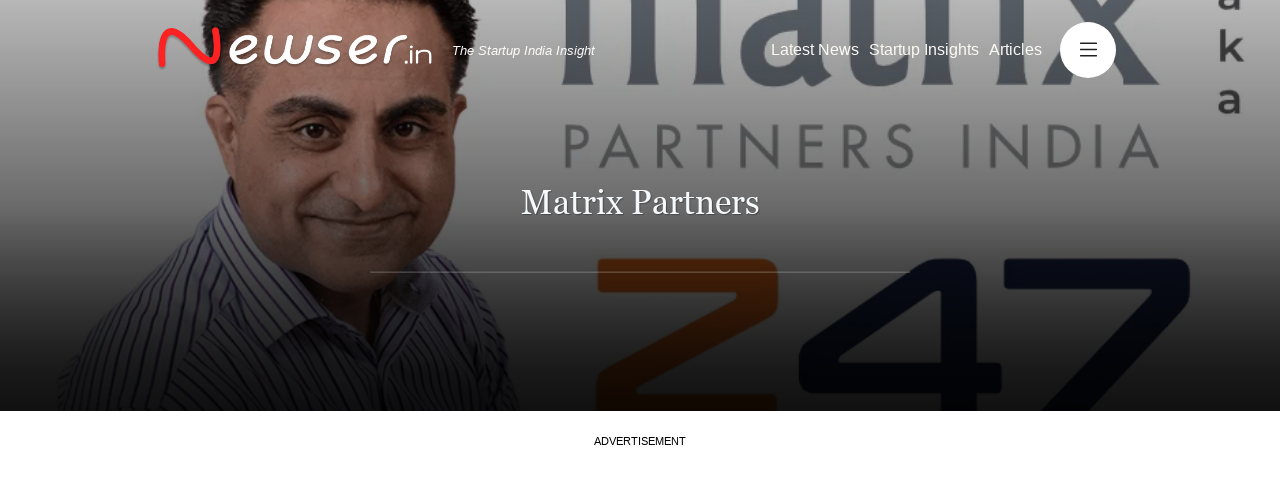

--- FILE ---
content_type: text/html
request_url: https://newser.in/tag/matrix-partners/
body_size: 7288
content:
<!DOCTYPE html><html lang="en-US"><head><meta charset="UTF-8"><meta name="viewport" content="width=device-width,initial-scale=1.0,maximum-scale=1.0,user-scalable=0"/><link rel="profile" href="http://gmpg.org/xfn/11"><meta name='robots' content='index, follow, max-image-preview:large, max-snippet:-1, max-video-preview:-1' />
<!-- This site is optimized with the Yoast SEO plugin v24.4 - https://yoast.com/wordpress/plugins/seo/ --><title>Matrix Partners Archives - Newser</title><link rel="canonical" href="https://newser.in/tag/matrix-partners/" /><meta property="og:locale" content="en_US" /><meta property="og:type" content="article" /><meta property="og:title" content="Matrix Partners Archives - Newser" /><meta property="og:url" content="https://newser.in/tag/matrix-partners/" /><meta property="og:site_name" content="Newser" /><meta name="twitter:card" content="summary_large_image" /><meta name="twitter:site" content="@newserindia" /><script type="application/ld+json" class="yoast-schema-graph">{"@context":"https://schema.org","@graph":[{"@type":"CollectionPage","@id":"https://newser.in/tag/matrix-partners/","url":"https://newser.in/tag/matrix-partners/","name":"Matrix Partners Archives - Newser","isPartOf":{"@id":"https://newser.in/#website"},"primaryImageOfPage":{"@id":"https://newser.in/tag/matrix-partners/#primaryimage"},"image":{"@id":"https://newser.in/tag/matrix-partners/#primaryimage"},"thumbnailUrl":"https://newser.in/wp-content/uploads/2024/06/matrix-partners-india-rebranding-into-z47-for-2047-visionary-move.png","breadcrumb":{"@id":"https://newser.in/tag/matrix-partners/#breadcrumb"},"inLanguage":"en-US"},{"@type":"ImageObject","inLanguage":"en-US","@id":"https://newser.in/tag/matrix-partners/#primaryimage","url":"https://newser.in/wp-content/uploads/2024/06/matrix-partners-india-rebranding-into-z47-for-2047-visionary-move.png","contentUrl":"https://newser.in/wp-content/uploads/2024/06/matrix-partners-india-rebranding-into-z47-for-2047-visionary-move.png","width":939,"height":545,"caption":"Matrix Partners India Rebranding into Z47 for 2047: Visionary Move"},{"@type":"BreadcrumbList","@id":"https://newser.in/tag/matrix-partners/#breadcrumb","itemListElement":[{"@type":"ListItem","position":1,"name":"Home","item":"https://newser.in/"},{"@type":"ListItem","position":2,"name":"Matrix Partners"}]},{"@type":"WebSite","@id":"https://newser.in/#website","url":"https://newser.in/","name":"Newser","description":"Latest News from Indian Startup, Tech Business","publisher":{"@id":"https://newser.in/#/schema/person/9d682c2e692aa113962978b320233ea2"},"potentialAction":[{"@type":"SearchAction","target":{"@type":"EntryPoint","urlTemplate":"https://newser.in/?s={search_term_string}"},"query-input":{"@type":"PropertyValueSpecification","valueRequired":true,"valueName":"search_term_string"}}],"inLanguage":"en-US"},{"@type":["Person","Organization"],"@id":"https://newser.in/#/schema/person/9d682c2e692aa113962978b320233ea2","name":"Ashoksinh","image":{"@type":"ImageObject","inLanguage":"en-US","@id":"https://newser.in/#/schema/person/image/","url":"https://newser.in/wp-content/uploads/2023/12/newser-in.png","contentUrl":"https://newser.in/wp-content/uploads/2023/12/newser-in.png","width":120,"height":77,"caption":"Ashoksinh"},"logo":{"@id":"https://newser.in/#/schema/person/image/"}}]}</script><!-- / Yoast SEO plugin. --><link rel="alternate" type="application/rss+xml" title="Newser &raquo; Feed" href="https://newser.in/feed/" /><!-- <link rel='stylesheet' id='wp-block-library-css' href='https://newser.in/wp-includes/css/dist/block-library/style.min.css?ver=6.6.3' type='text/css' media='all' /> -->
<link rel="stylesheet" type="text/css" href="//newser.in/wp-content/cache/wpfc-minified/fte55ga1/rlw0.css" media="all"/><style id='classic-theme-styles-inline-css' type='text/css'>/*! This file is auto-generated */.wp-block-button__link{color:#fff;background-color:#32373c;border-radius:9999px;box-shadow:none;text-decoration:none;padding:calc(.667em + 2px) calc(1.333em + 2px);font-size:1.125em}.wp-block-file__button{background:#32373c;color:#fff;text-decoration:none}</style><style id='global-styles-inline-css' type='text/css'>:root{--wp--preset--aspect-ratio--square: 1;--wp--preset--aspect-ratio--4-3: 4/3;--wp--preset--aspect-ratio--3-4: 3/4;--wp--preset--aspect-ratio--3-2: 3/2;--wp--preset--aspect-ratio--2-3: 2/3;--wp--preset--aspect-ratio--16-9: 16/9;--wp--preset--aspect-ratio--9-16: 9/16;--wp--preset--color--black: #000000;--wp--preset--color--cyan-bluish-gray: #abb8c3;--wp--preset--color--white: #ffffff;--wp--preset--color--pale-pink: #f78da7;--wp--preset--color--vivid-red: #cf2e2e;--wp--preset--color--luminous-vivid-orange: #ff6900;--wp--preset--color--luminous-vivid-amber: #fcb900;--wp--preset--color--light-green-cyan: #7bdcb5;--wp--preset--color--vivid-green-cyan: #00d084;--wp--preset--color--pale-cyan-blue: #8ed1fc;--wp--preset--color--vivid-cyan-blue: #0693e3;--wp--preset--color--vivid-purple: #9b51e0;--wp--preset--gradient--vivid-cyan-blue-to-vivid-purple: linear-gradient(135deg,rgba(6,147,227,1) 0%,rgb(155,81,224) 100%);--wp--preset--gradient--light-green-cyan-to-vivid-green-cyan: linear-gradient(135deg,rgb(122,220,180) 0%,rgb(0,208,130) 100%);--wp--preset--gradient--luminous-vivid-amber-to-luminous-vivid-orange: linear-gradient(135deg,rgba(252,185,0,1) 0%,rgba(255,105,0,1) 100%);--wp--preset--gradient--luminous-vivid-orange-to-vivid-red: linear-gradient(135deg,rgba(255,105,0,1) 0%,rgb(207,46,46) 100%);--wp--preset--gradient--very-light-gray-to-cyan-bluish-gray: linear-gradient(135deg,rgb(238,238,238) 0%,rgb(169,184,195) 100%);--wp--preset--gradient--cool-to-warm-spectrum: linear-gradient(135deg,rgb(74,234,220) 0%,rgb(151,120,209) 20%,rgb(207,42,186) 40%,rgb(238,44,130) 60%,rgb(251,105,98) 80%,rgb(254,248,76) 100%);--wp--preset--gradient--blush-light-purple: linear-gradient(135deg,rgb(255,206,236) 0%,rgb(152,150,240) 100%);--wp--preset--gradient--blush-bordeaux: linear-gradient(135deg,rgb(254,205,165) 0%,rgb(254,45,45) 50%,rgb(107,0,62) 100%);--wp--preset--gradient--luminous-dusk: linear-gradient(135deg,rgb(255,203,112) 0%,rgb(199,81,192) 50%,rgb(65,88,208) 100%);--wp--preset--gradient--pale-ocean: linear-gradient(135deg,rgb(255,245,203) 0%,rgb(182,227,212) 50%,rgb(51,167,181) 100%);--wp--preset--gradient--electric-grass: linear-gradient(135deg,rgb(202,248,128) 0%,rgb(113,206,126) 100%);--wp--preset--gradient--midnight: linear-gradient(135deg,rgb(2,3,129) 0%,rgb(40,116,252) 100%);--wp--preset--font-size--small: 13px;--wp--preset--font-size--medium: 20px;--wp--preset--font-size--large: 36px;--wp--preset--font-size--x-large: 42px;--wp--preset--spacing--20: 0.44rem;--wp--preset--spacing--30: 0.67rem;--wp--preset--spacing--40: 1rem;--wp--preset--spacing--50: 1.5rem;--wp--preset--spacing--60: 2.25rem;--wp--preset--spacing--70: 3.38rem;--wp--preset--spacing--80: 5.06rem;--wp--preset--shadow--natural: 6px 6px 9px rgba(0, 0, 0, 0.2);--wp--preset--shadow--deep: 12px 12px 50px rgba(0, 0, 0, 0.4);--wp--preset--shadow--sharp: 6px 6px 0px rgba(0, 0, 0, 0.2);--wp--preset--shadow--outlined: 6px 6px 0px -3px rgba(255, 255, 255, 1), 6px 6px rgba(0, 0, 0, 1);--wp--preset--shadow--crisp: 6px 6px 0px rgba(0, 0, 0, 1);}:where(.is-layout-flex){gap: 0.5em;}:where(.is-layout-grid){gap: 0.5em;}body .is-layout-flex{display: flex;}.is-layout-flex{flex-wrap: wrap;align-items: center;}.is-layout-flex > :is(*, div){margin: 0;}body .is-layout-grid{display: grid;}.is-layout-grid > :is(*, div){margin: 0;}:where(.wp-block-columns.is-layout-flex){gap: 2em;}:where(.wp-block-columns.is-layout-grid){gap: 2em;}:where(.wp-block-post-template.is-layout-flex){gap: 1.25em;}:where(.wp-block-post-template.is-layout-grid){gap: 1.25em;}.has-black-color{color: var(--wp--preset--color--black) !important;}.has-cyan-bluish-gray-color{color: var(--wp--preset--color--cyan-bluish-gray) !important;}.has-white-color{color: var(--wp--preset--color--white) !important;}.has-pale-pink-color{color: var(--wp--preset--color--pale-pink) !important;}.has-vivid-red-color{color: var(--wp--preset--color--vivid-red) !important;}.has-luminous-vivid-orange-color{color: var(--wp--preset--color--luminous-vivid-orange) !important;}.has-luminous-vivid-amber-color{color: var(--wp--preset--color--luminous-vivid-amber) !important;}.has-light-green-cyan-color{color: var(--wp--preset--color--light-green-cyan) !important;}.has-vivid-green-cyan-color{color: var(--wp--preset--color--vivid-green-cyan) !important;}.has-pale-cyan-blue-color{color: var(--wp--preset--color--pale-cyan-blue) !important;}.has-vivid-cyan-blue-color{color: var(--wp--preset--color--vivid-cyan-blue) !important;}.has-vivid-purple-color{color: var(--wp--preset--color--vivid-purple) !important;}.has-black-background-color{background-color: var(--wp--preset--color--black) !important;}.has-cyan-bluish-gray-background-color{background-color: var(--wp--preset--color--cyan-bluish-gray) !important;}.has-white-background-color{background-color: var(--wp--preset--color--white) !important;}.has-pale-pink-background-color{background-color: var(--wp--preset--color--pale-pink) !important;}.has-vivid-red-background-color{background-color: var(--wp--preset--color--vivid-red) !important;}.has-luminous-vivid-orange-background-color{background-color: var(--wp--preset--color--luminous-vivid-orange) !important;}.has-luminous-vivid-amber-background-color{background-color: var(--wp--preset--color--luminous-vivid-amber) !important;}.has-light-green-cyan-background-color{background-color: var(--wp--preset--color--light-green-cyan) !important;}.has-vivid-green-cyan-background-color{background-color: var(--wp--preset--color--vivid-green-cyan) !important;}.has-pale-cyan-blue-background-color{background-color: var(--wp--preset--color--pale-cyan-blue) !important;}.has-vivid-cyan-blue-background-color{background-color: var(--wp--preset--color--vivid-cyan-blue) !important;}.has-vivid-purple-background-color{background-color: var(--wp--preset--color--vivid-purple) !important;}.has-black-border-color{border-color: var(--wp--preset--color--black) !important;}.has-cyan-bluish-gray-border-color{border-color: var(--wp--preset--color--cyan-bluish-gray) !important;}.has-white-border-color{border-color: var(--wp--preset--color--white) !important;}.has-pale-pink-border-color{border-color: var(--wp--preset--color--pale-pink) !important;}.has-vivid-red-border-color{border-color: var(--wp--preset--color--vivid-red) !important;}.has-luminous-vivid-orange-border-color{border-color: var(--wp--preset--color--luminous-vivid-orange) !important;}.has-luminous-vivid-amber-border-color{border-color: var(--wp--preset--color--luminous-vivid-amber) !important;}.has-light-green-cyan-border-color{border-color: var(--wp--preset--color--light-green-cyan) !important;}.has-vivid-green-cyan-border-color{border-color: var(--wp--preset--color--vivid-green-cyan) !important;}.has-pale-cyan-blue-border-color{border-color: var(--wp--preset--color--pale-cyan-blue) !important;}.has-vivid-cyan-blue-border-color{border-color: var(--wp--preset--color--vivid-cyan-blue) !important;}.has-vivid-purple-border-color{border-color: var(--wp--preset--color--vivid-purple) !important;}.has-vivid-cyan-blue-to-vivid-purple-gradient-background{background: var(--wp--preset--gradient--vivid-cyan-blue-to-vivid-purple) !important;}.has-light-green-cyan-to-vivid-green-cyan-gradient-background{background: var(--wp--preset--gradient--light-green-cyan-to-vivid-green-cyan) !important;}.has-luminous-vivid-amber-to-luminous-vivid-orange-gradient-background{background: var(--wp--preset--gradient--luminous-vivid-amber-to-luminous-vivid-orange) !important;}.has-luminous-vivid-orange-to-vivid-red-gradient-background{background: var(--wp--preset--gradient--luminous-vivid-orange-to-vivid-red) !important;}.has-very-light-gray-to-cyan-bluish-gray-gradient-background{background: var(--wp--preset--gradient--very-light-gray-to-cyan-bluish-gray) !important;}.has-cool-to-warm-spectrum-gradient-background{background: var(--wp--preset--gradient--cool-to-warm-spectrum) !important;}.has-blush-light-purple-gradient-background{background: var(--wp--preset--gradient--blush-light-purple) !important;}.has-blush-bordeaux-gradient-background{background: var(--wp--preset--gradient--blush-bordeaux) !important;}.has-luminous-dusk-gradient-background{background: var(--wp--preset--gradient--luminous-dusk) !important;}.has-pale-ocean-gradient-background{background: var(--wp--preset--gradient--pale-ocean) !important;}.has-electric-grass-gradient-background{background: var(--wp--preset--gradient--electric-grass) !important;}.has-midnight-gradient-background{background: var(--wp--preset--gradient--midnight) !important;}.has-small-font-size{font-size: var(--wp--preset--font-size--small) !important;}.has-medium-font-size{font-size: var(--wp--preset--font-size--medium) !important;}.has-large-font-size{font-size: var(--wp--preset--font-size--large) !important;}.has-x-large-font-size{font-size: var(--wp--preset--font-size--x-large) !important;}:where(.wp-block-post-template.is-layout-flex){gap: 1.25em;}:where(.wp-block-post-template.is-layout-grid){gap: 1.25em;}:where(.wp-block-columns.is-layout-flex){gap: 2em;}:where(.wp-block-columns.is-layout-grid){gap: 2em;}:root :where(.wp-block-pullquote){font-size: 1.5em;line-height: 1.6;}</style><link rel="icon" href="https://newser.in/wp-content/uploads/2023/12/newser-in.png" sizes="32x32" /><link rel="icon" href="https://newser.in/wp-content/uploads/2023/12/newser-in.png" sizes="192x192" /><link rel="apple-touch-icon" href="https://newser.in/wp-content/uploads/2023/12/newser-in.png" /><meta name="msapplication-TileImage" content="https://newser.in/wp-content/uploads/2023/12/newser-in.png" /><noscript><style id="rocket-lazyload-nojs-css">.rll-youtube-player, [data-lazy-src]{display:none !important;}</style></noscript><link rel="canonical" href="https://newser.in/tag/matrix-partners"/><link rel='dns-prefetch' href='//fonts.googleapis.com'/><link rel="stylesheet" href="https://fonts.googleapis.com/icon?family=Material+Icons&#038;ver=6.5.5" type="text/css" media="all"/><link rel="stylesheet" href="https://fonts.googleapis.com/css?family=Georgia%3A100%2C200%2C300%2C400%2C500%2C600%2C700%2C800%2C900%7CArial%3A100%2C200%2C300%2C400%2C500%2C600%2C700%2C800%2C900%7C&#038;ver=1.0.1" type="text/css" media="all"/><!-- <link rel="stylesheet" href="https://newser.in/wp-content/themes/newser/style.css?ver=1.5.8" type="text/css" media="all"/> -->
<link rel="stylesheet" type="text/css" href="//newser.in/wp-content/cache/wpfc-minified/d397c791/rlw0.css" media="all"/><link rel="prev" href="https://newser.in/tag/matrix-partners/"/><link rel="next" href="https://newser.in/tag/matrix-partners/page/2/"/><style type="text/css">._wqmlxcvnll:not(:has(._wqxvnkkcbh2)) ._wqxvnkkcbh3{padding:0!important}._ouqwzbkw02 ._ouwqzoxv3{padding:3%;font-size:18px;text-align:justify;background:#ededed;border-radius:5px;}</style><script src='//newser.in/wp-content/cache/wpfc-minified/eggpsosp/rlw0.js' type="text/javascript"></script>
<!-- <script src="https://newser.in/wp-content/themes/newser/assets/js/jquery.min.js"></script> --><script async src="//pagead2.googlesyndication.com/pagead/js/adsbygoogle.js"></script><script>(adsbygoogle = window.adsbygoogle||[]).push({google_ad_client:"ca-pub-5932486565110215",enable_page_level_ads:true});</script><script async src="https://www.googletagmanager.com/gtag/js?id=UA-87664371-1"></script><script>window.dataLayer = window.dataLayer||[];function gtag(){dataLayer.push(arguments);}gtag('js',new Date());gtag('config','UA-87664371-1');</script></head><body class="archive tag tag-matrix-partners tag-630 wp-custom-logo"><div class="_omnvcxkb _ouzxkbsdv"><header class="_ouzlxcvb"><div class="_ouqwubazwq"><div class="_ouqwoubzw"><a class="_ouqwoabzou" href="https://newser.in"><img class="_ouqwzxoub" src="data:image/svg+xml,%3Csvg%20xmlns='http://www.w3.org/2000/svg'%20viewBox='0%200%200%200'%3E%3C/svg%3E" data-lazy-src="https://newser.in/wp-content/uploads/2023/12/newser-logo.png"><noscript><img class="_ouqwzxoub" src="https://newser.in/wp-content/uploads/2023/12/newser-logo.png"></noscript></a><div class="_ouqwzbzxou mhide"><span class="_ouqwoauz">The Startup India Insight</span></div></div><div class="_ouqwiouw"><div class="_ouqwobaw mhide"><ul class="_ouzxwuvwq"><li class="_ouqwzouxb"><a class="_ouzxwqwz" href="https://newser.in/scoop/">Latest News</a></li><li class="_ouqwzouxb"><a class="_ouzxwqwz" href="https://newser.in/insights/">Startup Insights</a></li><li class="_ouqwzouxb"><a class="_ouzxwqwz" href="https://newser.in/articles/">Articles</a></li></ul></div><div class="_ouawqobz"><div class="_ouqwouqwzvb"><span id="_oubzxaew" class="_ouyzswwqb"><div class="_ouqwabzqv"><svg xmlns="http://www.w3.org/2000/svg" width="25" height="25" fill="currentColor" class="_ouzxouwq" viewBox="0 0 16 16"><path fill-rule="evenodd" d="M2.5 12a.5.5 0 0 1 .5-.5h10a.5.5 0 0 1 0 1H3a.5.5 0 0 1-.5-.5m0-4a.5.5 0 0 1 .5-.5h10a.5.5 0 0 1 0 1H3a.5.5 0 0 1-.5-.5m0-4a.5.5 0 0 1 .5-.5h10a.5.5 0 0 1 0 1H3a.5.5 0 0 1-.5-.5"/></svg></div></span></div></div></div></div></header><div class="_ozswqwiyb"><div class="_ozuwqoabz _ouzxwqwouv"><div class="_ouwqwouw"><div class="_oxzowouw"><div data-bg="https://newser.in/wp-content/uploads/2024/06/matrix-partners-india-rebranding-into-z47-for-2047-visionary-move.png" class="_ouzwqwou rocket-lazyload" style=""></div><div class="_ouzqwoubv"><div class="_ouwqwoub"><div class="_woqxwuzq"></div><div class="_owqwouzxv"><div class="_oxwouiwq"><div class="_ozxowwou"><div class="_ouqwazouw1"><div class="_ouzwqazo1"><h1 class="_ououzxvcu" title="Matrix Partners"><span class="_ouzxwqwoz1">Matrix Partners</span></h1></div><div class="_ouqwoaubz"><span class="_ozowqzxob1"></span></div></div><div class="_ouqoiab"><hr class="_ouzawqaz"></div></div></div></div><div class="_ozqiouzxv"></div></div></div></div><div class="_ouqwzbkw02"><div class="_ouwiquw02"><div class="_adowauabv1"><div class="_adowazouw1"><span class="_aduewqoz1">Advertisement</span></div><div class="_adwqzouw1"><ins class="adsbygoogle" style="display:block" data-ad-client="ca-pub-5932486565110215" data-ad-slot="1867197480" data-ad-format="auto" data-full-width-responsive="true"></ins><script>(adsbygoogle = window.adsbygoogle||[]).push({});</script></div></div><div class="_owqaozbxo _owqeouq2"><div class="_ouqwoauabv"><a class="_ouqwowquba" href="https://newser.in/matrix-partners-india-rebranding-into-z47-for-2047-visionary-move/" title="Matrix Partners India Rebranding into Z47 for 2047: Visionary Move"><div data-bg="https://newser.in/wp-content/uploads/2024/06/matrix-partners-india-rebranding-into-z47-for-2047-visionary-move.png" class="_ouqwoauq1 rocket-lazyload" style=""></div></a><a class="_ouawqoxz" href="https://newser.in/matrix-partners-india-rebranding-into-z47-for-2047-visionary-move/" title="Matrix Partners India Rebranding into Z47 for 2047: Visionary Move"><h1 class="_ouzaowuia">Matrix Partners India Rebranding into Z47 for 2047: Visionary Move</h1></a><h2 class="_ouqwoquxz1"></h2><div class="_ouwouzdwq"><p class="_ouqwowub">Matrix Partners India has officially rebranding itself to Z47, marking a significant step in its journey. It reflecting a broader global renaming exercise. This change isn&#8217;t merely cosmetic but symbolizes a strategic shift in the firm’s approach and vision for the future. Local Approach and Organizational Independence Matrix Partners main focus behind rebranding into Z47 [&hellip;]</p></div><div class="_ouqowubzx"><div class="_ouqwowub0"><a class="_ouyaowb" href="https://newser.in/matrix-partners-india-rebranding-into-z47-for-2047-visionary-move/" title="Matrix Partners India Rebranding into Z47 for 2047: Visionary Move">Continue reading</a></div><div class="_ouqwouqz"></div></div></div></div><div class="_adowauabv1"><div class="_adowazouw1"><span class="_aduewqoz1">Advertisement</span></div><div class="_adwqzouw1"><ins class="adsbygoogle" style="display:block; text-align:center;" data-ad-layout="in-article" data-ad-format="fluid" data-ad-client="ca-pub-5932486565110215" data-ad-slot="5672612316"></ins><script>(adsbygoogle = window.adsbygoogle||[]).push({});</script></div></div><div class="_ouawowub0"><span class="_ouwqazxou1 _ouqwoqwx1"><span class="_ouqaowuia"><span class="_oouwaoba1"><svg xmlns="http://www.w3.org/2000/svg" width="16" height="16" fill="currentColor" class="bi bi-hand-index-thumb" viewBox="0 0 16 16"><path d="M6.75 1a.75.75 0 0 1 .75.75V8a.5.5 0 0 0 1 0V5.467l.086-.004c.317-.012.637-.008.816.027.134.027.294.096.448.182.077.042.15.147.15.314V8a.5.5 0 0 0 1 0V6.435l.106-.01c.316-.024.584-.01.708.04.118.046.3.207.486.43.081.096.15.19.2.259V8.5a.5.5 0 1 0 1 0v-1h.342a1 1 0 0 1 .995 1.1l-.271 2.715a2.5 2.5 0 0 1-.317.991l-1.395 2.442a.5.5 0 0 1-.434.252H6.118a.5.5 0 0 1-.447-.276l-1.232-2.465-2.512-4.185a.517.517 0 0 1 .809-.631l2.41 2.41A.5.5 0 0 0 6 9.5V1.75A.75.75 0 0 1 6.75 1M8.5 4.466V1.75a1.75 1.75 0 1 0-3.5 0v6.543L3.443 6.736A1.517 1.517 0 0 0 1.07 8.588l2.491 4.153 1.215 2.43A1.5 1.5 0 0 0 6.118 16h6.302a1.5 1.5 0 0 0 1.302-.756l1.395-2.441a3.5 3.5 0 0 0 .444-1.389l.271-2.715a2 2 0 0 0-1.99-2.199h-.581a5 5 0 0 0-.195-.248c-.191-.229-.51-.568-.88-.716-.364-.146-.846-.132-1.158-.108l-.132.012a1.26 1.26 0 0 0-.56-.642 2.6 2.6 0 0 0-.738-.288c-.31-.062-.739-.058-1.05-.046zm2.094 2.025"/></svg></span><span class="_ouioauab mhide">Previous Page</span></span></span><span class="_ouawoquia mhide"><span class="_ouyaowuqz"><svg xmlns="http://www.w3.org/2000/svg" width="16" height="16" fill="currentColor" class="_ouqowuaz0" viewBox="0 0 16 16"><path d="M8 9.5a1.5 1.5 0 1 0 0-3 1.5 1.5 0 0 0 0 3"/></svg></span><span class="_ouyaowuqz"><svg xmlns="http://www.w3.org/2000/svg" width="16" height="16" fill="currentColor" class="_ouqowuaz0" viewBox="0 0 16 16"><path d="M8 9.5a1.5 1.5 0 1 0 0-3 1.5 1.5 0 0 0 0 3"/></svg></span><span class="_ouyaowuqz _ouzoxuwcz"><svg xmlns="http://www.w3.org/2000/svg" width="16" height="16" fill="currentColor" class="_ozxozuwo1" viewBox="0 0 16 16"><path d="M1 2.828c.885-.37 2.154-.769 3.388-.893 1.33-.134 2.458.063 3.112.752v9.746c-.935-.53-2.12-.603-3.213-.493-1.18.12-2.37.461-3.287.811zm7.5-.141c.654-.689 1.782-.886 3.112-.752 1.234.124 2.503.523 3.388.893v9.923c-.918-.35-2.107-.692-3.287-.81-1.094-.111-2.278-.039-3.213.492zM8 1.783C7.015.936 5.587.81 4.287.94c-1.514.153-3.042.672-3.994 1.105A.5.5 0 0 0 0 2.5v11a.5.5 0 0 0 .707.455c.882-.4 2.303-.881 3.68-1.02 1.409-.142 2.59.087 3.223.877a.5.5 0 0 0 .78 0c.633-.79 1.814-1.019 3.222-.877 1.378.139 2.8.62 3.681 1.02A.5.5 0 0 0 16 13.5v-11a.5.5 0 0 0-.293-.455c-.952-.433-2.48-.952-3.994-1.105C10.413.809 8.985.936 8 1.783"/></svg></span><span class="_ouyaowuqz"><svg xmlns="http://www.w3.org/2000/svg" width="16" height="16" fill="currentColor" class="_ouqowuaz0" viewBox="0 0 16 16"><path d="M8 9.5a1.5 1.5 0 1 0 0-3 1.5 1.5 0 0 0 0 3"/></svg></span><span class="_ouyaowuqz"><svg xmlns="http://www.w3.org/2000/svg" width="16" height="16" fill="currentColor" class="_ouqowuaz0" viewBox="0 0 16 16"><path d="M8 9.5a1.5 1.5 0 1 0 0-3 1.5 1.5 0 0 0 0 3"/></svg></span></span><span class="_ouwqazxou1 _ouaowuia"><span class="_ouqaowuia"><span class="_ouioauab mhide">Next Page</span><span class="_oouwaoba1"><svg xmlns="http://www.w3.org/2000/svg" width="16" height="16" fill="currentColor" class="bi bi-hand-index-thumb" viewBox="0 0 16 16"><path d="M6.75 1a.75.75 0 0 1 .75.75V8a.5.5 0 0 0 1 0V5.467l.086-.004c.317-.012.637-.008.816.027.134.027.294.096.448.182.077.042.15.147.15.314V8a.5.5 0 0 0 1 0V6.435l.106-.01c.316-.024.584-.01.708.04.118.046.3.207.486.43.081.096.15.19.2.259V8.5a.5.5 0 1 0 1 0v-1h.342a1 1 0 0 1 .995 1.1l-.271 2.715a2.5 2.5 0 0 1-.317.991l-1.395 2.442a.5.5 0 0 1-.434.252H6.118a.5.5 0 0 1-.447-.276l-1.232-2.465-2.512-4.185a.517.517 0 0 1 .809-.631l2.41 2.41A.5.5 0 0 0 6 9.5V1.75A.75.75 0 0 1 6.75 1M8.5 4.466V1.75a1.75 1.75 0 1 0-3.5 0v6.543L3.443 6.736A1.517 1.517 0 0 0 1.07 8.588l2.491 4.153 1.215 2.43A1.5 1.5 0 0 0 6.118 16h6.302a1.5 1.5 0 0 0 1.302-.756l1.395-2.441a3.5 3.5 0 0 0 .444-1.389l.271-2.715a2 2 0 0 0-1.99-2.199h-.581a5 5 0 0 0-.195-.248c-.191-.229-.51-.568-.88-.716-.364-.146-.846-.132-1.158-.108l-.132.012a1.26 1.26 0 0 0-.56-.642 2.6 2.6 0 0 0-.738-.288c-.31-.062-.739-.058-1.05-.046zm2.094 2.025"/></svg></span></span></span></div></div></div><div class="_ouqowuiz"></div></div></div><div id="_waowoxzv" class="_wuwqowzx"></div></div><footer class="_wzxouwxv"><div class="_ouwouwzo03"><div id="_wuzwwoub" class="_wuzwqouz"><svg xmlns="http://www.w3.org/2000/svg" width="25" height="25" fill="currentColor" class="_wqaouzxv" viewBox="0 0 16 16"><path d="M2.146 2.854a.5.5 0 1 1 .708-.708L8 7.293l5.146-5.147a.5.5 0 0 1 .708.708L8.707 8l5.147 5.146a.5.5 0 0 1-.708.708L8 8.707l-5.146 5.147a.5.5 0 0 1-.708-.708L7.293 8z"/></svg></div></div><div class="_wuqwouab"><div class="_wuzxouwzx"><div class="_wuqwouba"><div class="_wqndhiuxc"><form class="_woxzxvbqw" action="https://newser.in" method="get"><div class="_wuzxoouzx"><div class="_wuqwouiab"><div class="_waouzcvsw"><input id="_wuazouwao" type="search" class="_wuaqwqwo" value="" placeholder="Search..." name="s" required=""></div><div class="_wuqwoubzo"><input class="_wuqwoauxzb" type="submit" value="Search"></div></div></div></form></div></div><div class="_wuwoqubsz"><div class="_wqoeusbsk"><ul class="_wqouvzcv"><li class="_wqoubzwzwq"><a class="_wqoauba" href="https://newser.in/">Home</a></li><li class="_wqoubzwzwq"><a class="_wqoauba" href="https://newser.in/scoop/">Latest News</a></li><li class="_wqoubzwzwq"><a class="_wqoauba" href="https://newser.in/insights/">Startup Insights</a></li><li class="_wqoubzwzwq"><a class="_wqoauba" href="https://newser.in/articles/">Articles</a></li><li class="_wqoubzwzwq"><a class="_wqoauba" href="https://newser.in/e-governance/">e-Gov</a></li><li class="_wqoubzwzwq"><a class="_wqoauba" href="https://newser.in/spacetech/">Spacetech</a></li><li class="_wqoubzwzwq"><a class="_wqoauba" href="https://newser.in/agritech/">Agritech</a></li><li class="_wqoubzwzwq"><a class="_wqoauba" href="https://newser.in/fintech/">Fintech</a></li></ul></div></div></div><div class="_wqouazxu"><div class="_wqowubasw"><div class="_wwqowuzb"><ul class="_woquabqaz"><li class="_wqoauzwzou"><a class="_wqowezxavo" href="https://newser.in/about/">About us</a></li><li class="_wqoauzwzou"><a class="_wqowezxavo" href="https://newser.in/contact-us/">Contact Us</a></li><li class="_wqoauzwzou"><a class="_wqowezxavo" href="https://newser.in/privacy-policy/">Privacy Policy</a></li><li class="_wqoauzwzou"><a class="_wqowezxavo" href="https://newser.in/sitemap/">Sitemap</a></li></ul></div></div><div class="_wuqwaozba"><strong>Newser</strong><b>™</b> -<em> The Startup India Insight </em>Copyright © Newser.in 2016-2024.</div></div></div><script type="text/javascript">$(document).ready(function(){$("#_oubzxaew").click(function(){$("body").addClass("_ouawqzxb"),$("#_wuzwwoub,#_waowoxzv").show()}),$("#_wuzwwoub,#_waowoxzv").click(function(){$("body").removeClass("_ouawqzxb"),$("#_wuzwwoub,#_waowoxzv").hide()});function ouzvxzw(t,e){$(t).each(function(){var t=$(this),a=t.text().trim();if(a.length>e){var o=a.substring(0,e)+"...";t.text(o),t.data("full-text",a),t.data("truncated-text",o),t.after(' <span class="_ozxwqub2">Read More</span>')}}),$(document).on("click",t+" + ._ozxwqub2",function(){var e=$(this),a=e.prev(t);"Read More"===e.text()?(e.text("Read Less"),a.text(a.data("full-text"))):(e.text("Read More"),a.text(a.data("truncated-text")))})}ouzvxzw("._ouzxwqwouv ._oxwouiwq ._ouzxwqwoz1",57),ouzvxzw("._ouzxwqwouv ._oxwouiwq ._ozowqzxob1",567);$(".form-submit").remove(),$(".comment-form-cookies-consent label").attr("class","_ouwwzxv1").attr("for","_owqazuwq1"),$(".comment-form-cookies-consent").removeClass("comment-form-cookies-consent").addClass("_ouzozuxw1 _ouezwxqo1"),$("#wp-comment-cookies-consent").attr("id","_owqazuwq1");$("#_ouiwqwxew1").click(function(){$("._ouqwzswq1").each(function(){$(this).val("");});});$("._ouqaowuiq p").each(function(){if($(this).is(':empty')){$(this).remove()}});$("._ouzoxixb1").click(function(e){e.preventDefault();var t=$(this).data("commentid");$(this).data("postid");var a=$(this).data("belowelement"),n=$(this).data("replyto"),o=$("#respond");o.find("#reply-title").html(n+'<span class="_ouaouxv01">Cancel reply</span>'),o.find("#comment_parent").val(t),$("#respond").detach(),$("."+a).after(o),o.find("textarea").focus(),$("._ouaouxv01").click(function(){o.find("#reply-title").html("Leave a Reply"),o.find("#comment_parent").val(0),$("#respond").detach(),$("._ouaozxiu1").before(o)})});});</script></footer><script>window.lazyLoadOptions = [{ elements_selector: "img[data-lazy-src],.rocket-lazyload", data_src: "lazy-src", data_srcset: "lazy-srcset", data_sizes: "lazy-sizes", class_loading: "lazyloading", class_loaded: "lazyloaded", threshold: 300, callback_loaded: function(element) { if ( element.tagName === "IFRAME" && element.dataset.rocketLazyload == "fitvidscompatible" ) { if (element.classList.contains("lazyloaded") ) { if (typeof window.jQuery != "undefined") { if (jQuery.fn.fitVids) { jQuery(element).parent().fitVids(); } } } } }},{ elements_selector: ".rocket-lazyload", data_src: "lazy-src", data_srcset: "lazy-srcset", data_sizes: "lazy-sizes", class_loading: "lazyloading", class_loaded: "lazyloaded", threshold: 300, }]; window.addEventListener('LazyLoad::Initialized', function (e) { var lazyLoadInstance = e.detail.instance; if (window.MutationObserver) { var observer = new MutationObserver(function(mutations) { var image_count = 0; var iframe_count = 0; var rocketlazy_count = 0; mutations.forEach(function(mutation) { for (var i = 0; i < mutation.addedNodes.length; i++) { if (typeof mutation.addedNodes[i].getElementsByTagName !== 'function') { continue; } if (typeof mutation.addedNodes[i].getElementsByClassName !== 'function') { continue; } images = mutation.addedNodes[i].getElementsByTagName('img'); is_image = mutation.addedNodes[i].tagName == "IMG"; iframes = mutation.addedNodes[i].getElementsByTagName('iframe'); is_iframe = mutation.addedNodes[i].tagName == "IFRAME"; rocket_lazy = mutation.addedNodes[i].getElementsByClassName('rocket-lazyload'); image_count += images.length; iframe_count += iframes.length; rocketlazy_count += rocket_lazy.length; if(is_image){ image_count += 1; } if(is_iframe){ iframe_count += 1; } } } ); if(image_count > 0 || iframe_count > 0 || rocketlazy_count > 0){ lazyLoadInstance.update(); } } ); var b = document.getElementsByTagName("body")[0]; var config = { childList: true, subtree: true }; observer.observe(b, config); } }, false);</script><script data-no-minify="1" async src="https://newser.in/wp-content/plugins/rocket-lazy-load/assets/js/16.1/lazyload.min.js"></script></div></body></html><!-- WP Fastest Cache file was created in 0.092149019241333 seconds, on 22-09-25 12:37:59 -->

--- FILE ---
content_type: text/html; charset=utf-8
request_url: https://www.google.com/recaptcha/api2/aframe
body_size: 265
content:
<!DOCTYPE HTML><html><head><meta http-equiv="content-type" content="text/html; charset=UTF-8"></head><body><script nonce="eASCKQ0-qxdJqi8Sevheeg">/** Anti-fraud and anti-abuse applications only. See google.com/recaptcha */ try{var clients={'sodar':'https://pagead2.googlesyndication.com/pagead/sodar?'};window.addEventListener("message",function(a){try{if(a.source===window.parent){var b=JSON.parse(a.data);var c=clients[b['id']];if(c){var d=document.createElement('img');d.src=c+b['params']+'&rc='+(localStorage.getItem("rc::a")?sessionStorage.getItem("rc::b"):"");window.document.body.appendChild(d);sessionStorage.setItem("rc::e",parseInt(sessionStorage.getItem("rc::e")||0)+1);localStorage.setItem("rc::h",'1769473335388');}}}catch(b){}});window.parent.postMessage("_grecaptcha_ready", "*");}catch(b){}</script></body></html>

--- FILE ---
content_type: text/css
request_url: https://newser.in/wp-content/cache/wpfc-minified/d397c791/rlw0.css
body_size: 6786
content:
@font-face{font-family:Georgia;font-style:normal;font-weight:400;src:url(https://fonts.gstatic.com/l/font?kit=-zkl91Ksy8U47Wnsfmm8xA&skey=ca45512e77838097&v=v17) format('truetype')}@font-face{font-family:Georgia;font-style:normal;font-weight:700;src:url(https://fonts.gstatic.com/l/font?kit=-zkg91Ksy8U47WnsdtKZ1Gb3oQ&skey=bbb745e2fcd7331c&v=v17) format('truetype')}a,abbr,acronym,address,applet,article,aside,audio,b,big,blockquote,body,canvas,caption,center,cite,code,dd,del,details,dfn,div,dl,dt,em,embed,fieldset,figcaption,figure,footer,form,h1,h2,h3,h4,h5,h6,header,hgroup,html,i,iframe,img,ins,kbd,label,legend,li,mark,menu,nav,object,ol,output,p,pre,q,ruby,s,samp,section,small,span,strike,strong,sub,summary,sup,table,tbody,td,tfoot,th,thead,time,tr,tt,u,ul,var,video{margin:0;padding:0;border:0;font:inherit;font-size:100%;vertical-align:baseline}._ouwqwozxv ._ouzwqwbzx,body,header._ouzlxcvb,html{font-weight:400;font-family:arial}*,:after,:before{-webkit-overflow-scrolling:touch;box-sizing:border-box}._oxzowouw,body._ouawqzxb{overflow:hidden}._ouzswqwou,strong,table th{font-weight:600}a{color:inherit;text-decoration:none}em{font-style:italic}._ouaowuia1,._ouaowuia1 ._ouwqzxoq3,._ouaowuio2 ._oxwouiu01,._ouqowuiab,._ouwqwozxv ._ouweqoab ._ouzwqwov,._ouwqzquw1 ._ouwqwvqz1,._ouzxwqwouv ._ouawowub0,._ouzxwqwouv ._oxwouiwq,._owqaozbxo,._oxzowouw ._oxwouiwq,header._ouzlxcvb ._ouqwubazwq{margin:auto}body._ouawqzxb header._ouzlxcvb{display:none!important}._ozswqwiyb ._wuwqowzx,._wqndhiuxc ._wuqwoubzo{display:none}header._ouzlxcvb{color:#f6f9fc;margin-bottom:-100px;top:0;position:relative;z-index:1}._ouqwoauxz,._ouqwzouwq0 ._oqwoubazx,._ouwqzquw1 ._oawqobz1,._oxzowouw ._ouwqwoub,header._ouzlxcvb ._ouqwiouw,header._ouzlxcvb ._ouqwoubzw,header._ouzlxcvb ._ouqwubazwq{-webkit-box-align:center;-webkit-align-items:center;-ms-grid-row-align:center;align-items:center;-webkit-align-content:center;align-content:center}._ouqwoauxz,._ouqwzouwq0 ._oqwoubazx,._ouwqwozxv,._ouwqzquw1 ._oawqobz1,._ouzxwqwouv ._ouawoquia,._ouzxwqwouv ._ouawowub0,._owqaozbxo,._ozswqwiyb,footer._wzxouwxv ._wuqwouab,header._ouzlxcvb ._ouqwiouw,header._ouzlxcvb ._ouqwoubzw,header._ouzlxcvb ._ouqwubazwq{display:-webkit-box;display:-webkit-flex;display:flex;-webkit-box-direction:normal;-webkit-box-orient:horizontal;-webkit-flex-direction:row;flex-direction:row}header._ouzlxcvb ._ouqwiouw,header._ouzlxcvb ._ouqwoubzw,header._ouzlxcvb ._ouqwubazwq{padding:8px}header._ouzlxcvb ._ouqwubazwq{max-width:1000px;max-height:100px}header._ouzlxcvb ._ouqwiouw,header._ouzlxcvb ._ouqwoubzw{-webkit-box-flex:1;-webkit-flex:1 1 auto;flex:1 1 auto}._ouqwzouwq0 ._oqwoubazx,._ouwqzquw1 ._oawqobz1,._oxzowouw ._ouwqwoub,footer._wzxouwxv ._wuqwouab,header._ouzlxcvb ._ouqwubazwq{-webkit-box-pack:justify;-webkit-justify-content:space-between;justify-content:space-between}._oxzowouw ._ouwqwoub{max-width:100%;min-height:100vh}._ouqwoauxz,._ouqwoauxz ._ouqwsouwz,._ouqwoauxz ._ouqwzoubxz,._ouqwoauxz ._ouzqwubzx,header._ouzlxcvb ._ouqwiouw,header._ouzlxcvb ._ouqwoubzw{max-width:100%}header._ouzlxcvb ._ouqwoubzw{-webkit-box-pack:start;-webkit-justify-content:flex-start;justify-content:flex-start}header._ouzlxcvb ._ouqwiouw{-webkit-box-pack:end;-webkit-justify-content:flex-end;justify-content:flex-end}header._ouzlxcvb ._ouqwoabzou{margin-right:20px;display:block;max-width:100%;transition:transform .25s;color:#4a3ddd}._ouwqwozxv ._ouwqwohaz:active,._ouzswqwou ._ouozxvwq:active,header._ouzlxcvb ._ouqwoabzou:active{transform:scale(.98)}header._ouzlxcvb ._ouqwoabzou img{vertical-align:middle;max-height:70px}header._ouzlxcvb ._ouqwzbzxou{-webkit-box-flex:1;-webkit-flex:1 1 auto;flex:1 1 auto;font-size:.8em;line-height:1.4em;max-width:300px;color:#fcfaf5!important;font-style:italic}header._ouzlxcvb ._ouqwobaw ul{color:#fcfaf5!important;list-style:none}header._ouzlxcvb ._ouqwobaw ul li{color:#fcfaf5!important;margin-left:10px}header._ouzlxcvb ._ouqwobaw ul li:first-child{margin-left:0}header._ouzlxcvb ._ouqwobaw ul li a{color:#fcfaf5!important}header._ouzlxcvb ._ouqwobaw{margin-right:10px}header._ouzlxcvb ._ouawqobz{margin:6px 8px}header._ouzlxcvb ._ouyzswwqb{width:56px;height:56px;background:#fff;display:block;color:#000000de;border-radius:50%;cursor:pointer}header._ouzlxcvb ._ouqwabzqv{-webkit-transition:-webkit-transform .25s;transition:transform .25s;padding:15px;height:100%;width:100%}header._ouzlxcvb ._ouyzswwqb:active ._ouqwabzqv,header._ouzlxcvb ._ouyzswwqb:focus ._ouqwabzqv{background:rgba(0,0,0,.1)}._ozswqwiyb{-webkit-flex:1;flex:1;-webkit-box-flex:1;min-height:0;-webkit-transition:-webkit-transform .25s;transition:transform .25s;-webkit-transform:translate3d(0,0,0);transform:translate3d(0,0,0);position:relative}._ouwqwozxv ._ouweqoab,._ouwqwozxv ._ouzwqwbzx,._ozswqwiyb ._ozuwqoabz{width:100%}body._ouawqzxb ._ozswqwiyb ._wuwqowzx{display:block;position:absolute;top:0;right:0;background:rgba(0,0,0,.8);min-height:100vw;content:'';width:100%;height:100%;opacity:1;z-index:500;-webkit-transition:opacity .5s;transition:opacity .5s;cursor:pointer}._oxzowouw{position:relative;background:#27262b;min-height:100vh;-webkit-box-flex:1}._ouwqwozxv ._ouwqoaow ._ouwqwobza,._oxzowouw ._ouzwqwou{opacity:1;position:absolute;width:100%;height:100%;z-index:2;background-position:center center;background-size:cover;-webkit-transition:-webkit-transform .25s;transition:transform .25s;-webkit-transform:scale(1);transform:scale(1)}._ouwqwozxv ._ozxwouqz:hover ._ouwqwobza,._oxzowouw:hover ._ouzwqwou{-webkit-transform:scale(1.02);transform:scale(1.02)}._ouwqwozxv ._ouwqoaow ._ouqawqbz,._oxzowouw ._ouzqwoubv{position:relative;width:100%;z-index:10;height:100%}._ouwqwozxv ._ouwqoaow ._ouqwubzx,._oxzowouw ._ouwqwoub{display:-webkit-box;background-size:100%;background-image:-webkit-gradient(linear,50% 0,50% 100%,color-stop(0,rgba(0,0,0,.2)),color-stop(100%,rgba(0,0,0,.87))),-webkit-gradient(linear,50% 0,50% 100%,color-stop(50%,rgba(0,0,0,.1)),color-stop(90%,rgba(0,0,0,.5)));background-image:-moz-linear-gradient(top,rgba(0,0,0,.2) 0,rgba(0,0,0,.87) 100%),-moz-linear-gradient(top,rgba(0,0,0,.1) 50%,rgba(0,0,0,.5) 90%);background-image:-webkit-linear-gradient(top,rgba(0,0,0,.2) 0,rgba(0,0,0,.87) 100%),-webkit-linear-gradient(top,rgba(0,0,0,.1) 50%,rgba(0,0,0,.5) 90%);background-image:linear-gradient(to bottom,rgba(0,0,0,.2) 0,rgba(0,0,0,.87) 100%),linear-gradient(to bottom,rgba(0,0,0,.1) 50%,rgba(0,0,0,.5) 90%);display:-webkit-flex;display:flex;-webkit-box-orient:vertical;-webkit-flex-direction:column;flex-direction:column;-webkit-box-direction:normal;color:#f6f9fc;position:relative;z-index:10}._oxzowouw ._woqxwuzq{padding:50px 40px}._oxzowouw ._owqwouzxv{padding:30px 40px 10px;width:100%}._ouaowui0 ._ouqowuab1,._ouaowuia1 ._ouwqzxoq3,._ouaowuio2 ._oxwouiu01,._ouwqzquw1 ._ouwqwvqz1,._ouzxwqwouv ._ouawowub0,._oxzowouw ._oxwouiwq{max-width:700px}._ouaowuio2 ._ouqowua0,._ouaowuio2 ._ouzoqxuz1,._ouqowuq01 ._ouzouwab1,._ouqwzouwq0 ._ouqwaouwz1:before,._ouqwzouwq0 ._ouqwoabxz1:before,._ouwqwozxv ._ouwqwohaz ._ouweqwoaz,._ouwqwozxv ._ouzwqwbzx,._ouwqzquw1 ._ouqwazou1:before,._ouzxwqwouv ._ozowqzxob1,._oxzowouw ._oawqoanz:before,._oxzowouw ._oozusqzx1,._oxzowouw ._oqwoubazx,._oxzowouw ._oqwoubazx ._ozxouqwv,._oxzowouw ._ouwqwubzxq ._ouwqwou{opacity:.5}._oxzowouw ._oqwoubazx{font:400 1em/1.4em arial;padding:5px 0 10px}._ouwqwozxv ._ouwqwqoubz,._oxzowouw ._ouwqwubzxq ._ouwqwou,._oxzowouw ._ozxowwou{font-family:georgia;font-weight:400}._oxzowouw ._oqwoubazx ._ozxouqwv{margin:3px 4px 0}._ouawozvb3 ul li,._ouqowuq01 ._ouzouwab1,._ouwaqwzxv span,._ouwaqwzxv svg,._ouzswqwou ._ouozxvwq svg,._ouzxwqwouv ._ouawowub0 svg,._ouzxwqwouv ._ouwaboz1 ._ouqwouzxv svg,._oxzowouw ._oqwoubazx span,._oxzowouw ._oqwoubazx span svg,._oxzowouw ._oqwoubazx ul,._oxzowouw ._oqwoubazx ul li,footer._wzxouwxv ._wqowubasw ul li,header._ouzlxcvb ._ouqwobaw ul li,._wqlnxkn,._wqnnkvbkcbk,._wqnnkvbkcbk span{display:inline-block;vertical-align:middle}._ouaozxiu1,._ouaozxiu1 ul.children,._ouawozvb3 ul,._oxzowouw ._oqwoubazx ul,footer._wzxouwxv ._wqouazxu ul,footer._wzxouwxv ._wuwoqubsz ul{list-style:none}._ouawozvb3 ul li:last-child,._oxzowouw ._oqwoubazx ul li:last-child{margin-right:0}._oxzowouw ._oqwoubazx ul li a{color:#fff!important}._ouaowuio2 ._ououzxvcu:hover,._ouweqosbs ._ouzwozxv:hover,._ouwqzquw1 ._ouqwioz01:hover,._ouwqzquw1 ._ouqwobzeou:hover,._ouwqzquw1 ._ouqwwqwz1:hover,._ouzxwqwouv ._ouwaboz1 ._ouqwouzxv:hover,._owqaozbxo ._ouawqoxz:hover,._owqaozbxo ._ouyaowb:hover,._oxzowouw ._oqwoubazx ul li a:hover,footer._wzxouwxv ._wuwoqubsz ul li a:hover{text-decoration:underline}._oxzowouw ._ouwqwubzxq{display:block;margin:20px 0}._oxzowouw ._ouwqwubzxq ._ououzxvcu{padding-bottom:20px!important}._oxzowouw ._ouwqwubzxq ._ouwqwou{font-size:1.75em;line-height:1.2em}._oxzowouw ._ouwqwbzx{padding:5px 0 10px;font-family:arial;font-weight:400}._oxzowouw ._oawqoanz:before{content:'\2022';font-weight:400}._oxzowouw ._ozqiouzxv{padding:20px 40px 10px}._oxzowouw ._oozusqzx1{font:1em/1.4em georgia;padding:.8em 0}._ouwqwozxv,._owqaozbxo{-webkit-flex-wrap:wrap;flex-wrap:wrap}._ouwqwozxv ._ouwqoaow ._ozxwouqz{-webkit-box-flex:1;overflow:hidden;background:#27262b;position:relative}._ouwqwozxv ._ouwqoaow ._ouqwubzx{-webkit-box-pack:end;-webkit-justify-content:flex-end;justify-content:flex-end;-webkit-box-align:start;-webkit-align-items:flex-start;-ms-grid-row-align:flex-start;align-items:flex-start;-webkit-align-content:flex-start;padding:40px;height:40vw;min-height:400px}._ouwqwozxv ._ouwqwohaz{color:#f6f9fc;padding:10px 5px;display:block}._ouwqwozxv ._ouwqwohaz ._ouewoweub{font-weight:400;-webkit-transition:-webkit-transform .25s;transition:transform .25s}._ouwqwozxv ._ouwqwohaz ._ouewoweub:hover{opacity:.9}._ouwqwozxv ._ouwqwohaz ._ouweqwoaz{font:0.9em/1.5em georgia;padding:10px 0 5px}._ouwqwozxv ._ouweqoab ._ouzwqwov{padding:5px 0 15px;font-family:arial;font-weight:400;max-width:500px;font-size:.8em;line-height:1.4em}._ouwqwozxv ._ouweqoab ._ouzwozxv{color:#f6f9fc;font-weight:700}._ouwqwozxv ._ouzwqwbzx svg{margin-top:-5px}._ouzswqwou{padding:20px;font-size:1em;line-height:1.5em;font-family:arial}._ouzswqwou ._ouozxvwq{transition:transform 250ms;display:block;color:#333}._oxwouiwq ._ouwqqwiaz{padding:27px 0 20px}._oxwouiwq ._ouwqqwiaz img{box-shadow:0 1px 8px 0 rgba(0,0,0,.2),0 3px 4px 0 rgba(0,0,0,.14),0 3px 3px -2px rgba(0,0,0,.12);vertical-align:middle;border-radius:50%;height:156px;width:156px}._ouzxwqwouv ._ouwqwoub,._ouzxwqwouv ._oxzowouw{min-height:auto;display:block}._ouzxwqwouv ._woqxwuzq{padding:70px}._ouzxwqwouv ._oxwouiwq{max-width:600px}._ouwqzquw1 ._ouqwoauz1,._ouzxwqwouv ._ouqwazouw1,._ouzxwqwouv ._owqwouzxv{padding:20px}._ouzxwqwouv ._ououzxvcu{font:400 2.1em/1.3em georgia;padding:0 10px}._ouzxwqwouv ._ouqwoaubz{font-size:1em;line-height:1.5em;font-family:georgia;font-weight:400;padding:20px 10px 0}._ouzxwqwouv ._ouqoiab{padding:0 30px}._ouzxwqwouv ._ouzawqaz{opacity:.2}._ouzxwqwouv ._ouwaboz1{padding:5px 0 50px}._ouzxwqwouv ._ouwaboz1 ._ouqwouzxv,footer._wzxouwxv ._wqowubasw ul li a{color:#efe8e9}._ouzxwqwouv ._ouwaboz1 ._ouqwouzxv svg{margin:0 2px 3px 0}._ouzxwqwouv ._ozqiouzxv{padding:30px 30px 80px}._owqaozbxo{max-width:1000px;margin-top:-70px;position:relative;z-index:22}._owqaozbxo ._ouqwoauabv{padding:20px 20px 50px;border-color:#d2d8d9;vertical-align:top}._owqaozbxo ._ouqwoauq1{margin-bottom:20px;border-radius:3px;display:block;min-height:200px;background-color:#e2e8e9;background-size:cover;background-repeat:no-repeat}._owqaozbxo ._ouawqoxz{color:#27262b}._owqaozbxo ._ouzaowuia{font-size:1.75em;line-height:1.2em;font-family:georgia;font-weight:400;padding:0 0 5px}._owqaozbxo ._ouqwoquxz1{font:italic 1em/1.5em georgia;padding:5px 0 0;color:#6c606f}._ouwqzquw1 ._ouqwaoz01,._owqaozbxo ._ouwouzdwq{font-size:.9em;line-height:1.4em;color:#474748}._ouqwoauxz ._ouqwsouwz,._ouqwzouwq0 ._ouaowui0,._owqaozbxo ._ouqowubzx{padding-top:20px}._ouqowuiab ._owqzoueu1 a,._ouqwoauxz ._ouzxwiouqz,._ouwqzquw1 ._ouqwioz01,._owqaozbxo ._ouyaowb{color:#4a3ddd}._ouzxwqwouv ._ouqwoqwx1{padding-bottom:50px}._ouzxwqwouv ._ouawowub0{font-size:.9em;line-height:1.4em;font-family:arial;font-weight:400;padding:50px}._ouzxwqwouv ._ouwqazxou1{-webkit-flex:1;flex:1;-webkit-box-flex:1;min-width:0}._ouzxwqwouv ._ouwqazxou1 svg{margin-bottom:3px}._ouzxwqwouv ._ouqwoqwx1 svg{transform:scaleX(-1) rotate(90deg);margin-right:3px}._ouzxwqwouv ._ouaowuia svg{transform:rotate(90deg);margin-left:3px}._ouzxwqwouv ._ouawoquia{-webkit-justify-content:space-around;justify-content:space-around;padding:15px 10px;max-width:30%;max-height:100%;-webkit-box-flex:1;-webkit-flex:1 1 30%;flex:1 1 30%;box-sizing:border-box}._ouzxwqwouv ._ouqaowuia{padding:10px 20px;opacity:.3;border-radius:5px;border-style:solid;border-width:2px;display:block}._ouzxwqwouv ._ouzowaoiz{box-shadow:0 1px 5px 0 rgba(0,0,0,.2),0 2px 2px 0 rgba(0,0,0,.14),0 3px 1px -2px rgba(0,0,0,.12);opacity:1}._ouzxwqwouv ._ouzowaoiz:active{box-shadow:none;transform:scale(.98)}._ouzxwqwouv ._ozxwqub2{-webkit-transition:-webkit-transform .25s;transition:transform .25s;font-weight:600;cursor:pointer;color:#cbcb00}._ouzxwqwouv ._ozxwqub2:hover{color:#bdbd00}._ovzawqwv0{max-width:inherit;margin-top:0}._ouoquwav1,._ouzxwqwouv ._ouqowuiz,._ovzawqwv0 ._ouqwoauabv{padding:50px}._ouawozvb3,body p{padding:.8em 0}._ouwqzquw1 hr._ouqwzozbw1,._ovzawqwv0 ._ouqwoauabv{border:solid #e2e8e9;border-width:0 1px 1px 0}._ovzawqwv0 ._ouqwoauq1{min-height:267px}._ouaowuio2 ._ouzowuwo1,._ouwqzquw1 ._ouwqwoub{display:block}._ouwqzquw1 ._ouqoazwq1{display:block;color:#f6f9fc}._ouwqzquw1 ._ouqwobzeou{font:1.75em/1.5em georgia;padding-bottom:5px;color:#27262b}._ouwqzquw1 ._ouqowuab1{font:1em/1.5em georgia;padding:5px 0 0;color:#6c606f}body h1,body h2,body h3{line-height:1.1em;font-weight:400}._ouwqzquw1 ._oawqobz1{max-width:100%;font-size:.9em;line-height:1.4em;padding-top:10px}._ouwqzquw1 ._ouqwazou1:before{content:"\00B7";font-weight:400}._ouwqzquw1 ._ouqwzouw1{padding-top:50px}._ouwqzquw1 ._ozwouqz1{padding-bottom:10px}h1,h2,h3,h4,h5,h6{padding:.8em 0;line-height:.5em}body h1{font-size:2.2em}body h2{font-size:2em}body h3{font-size:1.8em}body h4{font-size:1.4em;line-height:1.3em}body h5{font-size:1.2em;line-height:1.4em}body h6{font-size:1.1em;line-height:1em}._ouqowuiab{font-size:21px;line-height:1.5;min-height:100vh;max-width:800px}body blockquote{margin-top:20px;margin-bottom:20px;position:relative;padding:10px 30px;border-style:solid;border-width:0}body blockquote:before{top:-20px;left:-25px;content:"\201C"}body blockquote:after{bottom:20px;right:0;content:"\201D"}body blockquote:after,body blockquote:before{position:absolute;width:60px;height:60px;font-size:180px;line-height:1em;vertical-align:middle;opacity:.2;font-style:normal}body .alignleft,body .alignright{margin:0 1.5em 0 0;max-width:50%;float:left}._ouqowuiab h2,._ouwqzoxv3 h2{font-weight:700;color:#2a2a2a}._ouqowuiab h3,._ouwqzoxv3 h3{color:#333}._ouqowuiab h4,._ouwqzoxv3 h4{font-size:1em;padding-top:.5em;margin-bottom:1em;color:#5a5a5a;text-shadow:0 0 1px #8c8c8c}._ouawozvb3,._ouqowuiab p,._ouwqzoxv3 p{color:#5f5858}._ouqowuiab ul,._ouqowuiab ol,._ouwqzoxv3 ul,._ouwqzoxv3 ol{margin-left:20px}._ouqowuiab img,._ouwqzoxv3 img,._ouqowuiab iframe,._ouwqzoxv3 iframe{max-width:100%;max-height:auto!important}._ouqowuiab ._owqzvwxu1 a,._ouwqzoxv3 a{border-bottom:2px solid #bd2e2e;color:#5f5858!important}._ouqowuiab ._owqzvwxu1 a:hover{color:#bd2e2e!important}._ouqowuiab ._owqzoueu1 a:hover,._ouwqzoxv3 a:hover{color:#222}._ouaowuio2 ._ouqowua0{font:1em/1.4em arial;padding-right:10px;margin-bottom:20px;border-radius:3px}._ouaowuio2 ._ououzxvcu{padding:0 0 20px}._ouaowuio2 ._ououzxvcu,._ouqwoauxz ._ouzwqwabza,._ouwqwozxv ._ouwqwohaz,._ouzxwqwouv ._ououzxvcu,._oxzowouw ._ouwqwubzxq ._ououzxvcu{text-shadow:1px 1px 1px rgba(0,0,0,.3)}._ouaowuio2 ._ouzoqxuz1{font:1.5em/1.3em georgia}._ouoquwav1 ._ouaowua01{font:300 1.5em/1.3em arial;padding-top:20px}._ouqwzouwq0 ._ouqwoaz1{cursor:pointer}._ouqwzouwq0 ._ouqowuio1{border-bottom:1px solid transparent;line-height:0}._ouqwzouwq0 ._ouqowuio1:hover{border-color:initial}._ouqwzouwq0 ._ouqwoaz1 svg{margin:-5px 5px 0 0}._ouqwzouwq0 ._ouqwaouwz1:before,._ouqwzouwq0 ._ouqwoabxz1:before{content:'or';font-weight:400;margin:0 12px 12px 7px;pointer-events:none;cursor:default}._ouqwzouwq0 ._ozqiouzxv{padding-bottom:20px}._ouqowuq01 ._ouzouwab1{margin:0 5px}._ouawozvb3 ul li{margin:0 12px 12px 0}._ouawozvb3 ul li a{font:0.8em/1.4em arial;background-color:#e9ecef;color:#5f5858!important;padding:5px 10px;border-bottom:2px solid #bd2e2e;display:block;border-radius:2px}._ouawozvb3 ul li a:hover{background-color:#0000001a;color:#bd2e2e!important}._ouawozvb3 ul li a svg{transform:rotate(90deg);margin:4px 5px 0 0;float:left}._ouaowui0 ._ouqowuab1{border:solid #d2d8d9;border-width:1px 0 0}._ouaowuia1{font-family:arial;background-color:#27262b;padding:50px 0;color:#f0f3f5}._ouaowuia1 .comment-notes{font-size:1.2em;line-height:1.4}._ouaowuia1,._ouqwzouwq0 ._ozqiouzxv,._ouwqwozxv ._ouwqoaow ._ouqwubzx,._ouzxwqwouv ._ouawowub0,._ouzxwqwouv ._ouwaboz1,._oxzowouw ._ouwqwbzx,._oxzowouw ._ozxowwou,header._ouzlxcvb,header._ouzlxcvb ._ouyzswwqb,._oxzowouw ._oqwoubazx ._ouaozuzv1,._adowauabv1,._adowauabv1 ._adowazouw1{text-align:center}._ouaowuia1 ._ouwqzxoq3,._ouaowuio2 ._ozxowwou,._ouqowuiab,._ouwqwozxv,._owqaozbxo,body blockquote:after,body blockquote:before,header._ouzlxcvb ._ouqwubazwq{text-align:left}._ouaowuia1 ._ouwqzxoq3 .required,._ouaowuia1 ._ouwqzxoq3 label{font:1.1em/1.5em arial}._ouaowuia1 ._ouwqzxoq3 label{margin-bottom:3px;cursor:pointer}._ouaowuia1 ._ouwqzxoq3 .required{margin-left:3px;color:#a30202}._ouaowuia1 ._ouwqzxoq3 input[type=email],._ouaowuia1 ._ouwqzxoq3 input[type=text],._ouaowuia1 ._ouwqzxoq3 input[type=url],._ouaowuia1 ._ouwqzxoq3 textarea{font:1.1em/1.5em arial;display:block;width:100%;padding:8px 15px;border:1px solid rgba(0,0,0,.1);border-radius:3px;outline:0}._ouaowuia1 ._ouwqzxoq3 textarea:focus,._ouwqzquw1 ._wqndhiuxc ._wuaqwqwo[type=search]:focus{outline:auto}._ouaowuia1 ._ouwqzxoq3 ._ouwazxou1,._ouaozxiu1 ._ozoznxouw,._ouqwzouwq0 ._ouqwoiaq1,header._ouzlxcvb ._ouqwiouw{text-align:right}._ouaowuia1 ._ouwqzxoq3 ._ouaozuzx1{font:0.9em/1.4em arial;color:#ff5722;text-transform:none;margin-right:12px;padding:12px 20px;cursor:pointer;background:0 0;border:none;outline:0}._ouaowuia1 ._ouwqzxoq3 ._ouaozuzx1:hover{background-color:rgba(158,158,158,.2);text-decoration:none}._ouaowuia1 ._ouwqzxoq3 ._oauzouqz1{font:1em/1.5em arial;background-color:#3f51b5;border-radius:7px;color:#fff;cursor:pointer;border:none;outline:0}._ouaowuia1 ._ouwqzxoq3 ._oauzouqz1,._ouaowuio2 ._ouzoqxuz1,._ouqwzouwq0 ._ouzxwqwe01 ._ououzxvcu,._ouwqwozxv ._ouwqwohaz ._ouewoweub,._oxzowouw ._ouwqwubzxq ._ouwqwou,footer._wzxouwxv ._wuqwaozba p,footer._wzxouwxv ._wuzwqouz,header._ouzlxcvb ._ouyzswwqb{padding:0}._ouaowuia1 ._ouwqzxoq3 ._oauouezx1{transition:transform .25s;padding:12px 20px}._ouaowuia1 ._ouwqzxoq3 ._oauzouqz1 ._oauoxuiw1{margin:2px 5px 0 0;float:left}._ouaowuia1 ._ouwqzxoq3 ._oauzouqz1:hover{background-color:#3949ab}._ouaowuia1 ._ouwqzxoq3 ._oauzouqz1:focus ._oauouezx1{background:rgba(255,255,255,.1)}.logged-in-as{line-height:1.7}._ouaowuia1 ._ouwqzxoq3 ._ouezwxqo1{font-size:1.2em;position:relative;padding-left:1.5em}._ouaowuia1 ._ouwqzxoq3 ._ouezwxqo1 input[type=checkbox]{position:absolute;z-index:99;top:21px;left:0}._ouaozxiu1 ._ouqiowua1{border-top:2px solid #0000000d;padding-top:30px}._ouaozxiu1 ._ouaowczx1,.comment-navigation .nav-previous{float:left}._ouaozxiu1 ._ouaowczx1 img{max-height:70px;max-width:70px;border-radius:50%}._ouaozxiu1 ._ouaoeuid1{padding-left:93px}._ouaozxiu1 ._ouaoeuou1{margin:7px 0 0}._ouaozxiu1 ._oauouwzx1{margin-top:7px}._ouaozxiu1 ._oauouwzx1 p{font:400 1em/1.5 arial;padding:10px 0}._ouaozxiu1 .comment-reply-title{font-size:1.5em;line-height:1.4em}._ouaowuia1 .logged-in-as a,._ouaozxiu1 ._ouaouxv01,._ouaozxiu1 ._ouzoxixb1,.comment-navigation a{color:#ff5722;margin-left:7px;cursor:pointer}._ouaowuia1 .logged-in-as a:hover,._ouaozxiu1 ._ouaouxv01:hover,._ouaozxiu1 ._ouzoxixb1:hover,.comment-navigation a:hover{color:#ccc}._ouaozxiu1 ._ouaouxv01{font-size:.7em;font-weight:600}._ouaozxiu1 ._ouzoxixb1,.comment-navigation a{font-size:1em;font-weight:400}._ouaozxiu1 ._ouaozuou1{padding-bottom:0;font-weight:600;font-size:1em}.comment-navigation{min-height:19px;margin-top:37px}.comment-navigation .nav-previous a:before{content:"\00AB"}._ouwqzquw1 ._ouqwazou1:before,._oxzowouw ._oawqoanz:before,._oxzowouw ._oqwoubazx ul li,._oxzowouw ._ouwqwbzx span,.comment-navigation .nav-previous a:before,footer._wzxouwxv ._wqowubasw ul li{margin-right:5px}.comment-navigation .nav-next{float:right}.comment-navigation .nav-next a:after{content:"\00BB"}._ouaozxiu1 ._ouzoxub1,._ouqwzouwq0 ._ouqwaouwz1,._ouqwzouwq0 ._ouqwoabxz1,._ouwqwozxv ._ouweqoab ._ouzwqwov ._ouweqosbs,._ouwqwozxv ._ouweqoab ._ouzwqwov ._ouwqwoaba,._ouwqzquw1 ._ouqwazou1,._ouzxwqwouv ._ouqaowuia,._ouaowuia1 ._owqwzxio1,.comment-navigation .nav-next a:after{margin-left:5px}footer._wzxouwxv{-webkit-transform:translate3d(100vw,0,0);transform:translate3d(100vw,0,0);color:#f6f9fc;-webkit-transition:-webkit-transform .25s;transition:transform .25s;background-color:#27262b;width:100vw;height:100vh;position:fixed;top:0;left:0;z-index:10}footer._wzxouwxv ._wuzwqouz{-webkit-transition:.3s cubic-bezier(.55,0,.55,.2);transition:.3s cubic-bezier(.55,0,.55,.2);-webkit-transition-property:background-color,box-shadow,-webkit-transform;transition-property:background-color,box-shadow,transform,-webkit-transform;position:absolute;vertical-align:middle;display:none;line-height:20px}footer._wzxouwxv ._wuqwouab{-webkit-box-align:stretch;-webkit-align-items:stretch;-ms-grid-row-align:stretch;align-items:stretch;-webkit-align-content:stretch;-webkit-flex:1;flex:1;-webkit-box-flex:1;webkit-box-orient:vertical;-webkit-flex-direction:column;flex-direction:column;font-size:1em;line-height:1.5em;overflow-y:auto;width:100%;min-height:0;color:#474748}._wqndhiuxc{border-bottom:1px solid #0000004d;position:relative;border-radius:3px}._wqndhiuxc ._wuaqwqwo[type=search]{background:#0000001a;margin-top:10px;padding:15px 25px 15px 15px;width:100%;border:none;outline:0;font-size:14px;color:#fff;-webkit-appearance:none;-moz-appearance:none;appearance:none}._wqndhiuxc ._wuaqwqwo[type=search]::-webkit-search-cancel-button{-webkit-appearance:none;display:none}._wqndhiuxc ._wuqwoauxzb{font:300 17px arial;background:#fff;border:none;outline:0;cursor:pointer;position:absolute;z-index:2;right:0;top:10px;padding:15px 12px;height:46px}._ouwqzquw1 ._wqndhiuxc ._wuaqwqwo[type=search]{background:#fff;color:initial;font-weight:300;font-size:17px;padding:17px;border-radius:3px}footer._wzxouwxv ._wuwoqubsz{border-radius:3px;color:#e2e8e9;background-color:#27262b;position:relative;padding:20px 50px;z-index:1}footer._wzxouwxv ._wuwoqubsz ul li a{padding-top:10px;padding-bottom:10px}body .alignleft,body .alignright,._ouaowuio2 ._ouqowua0,._wamlblnnbcn,._ouawozvb3 ul li a svg,._ouaowuia1 ._ouwqzxoq3 label,._ouaowuia1 .logged-in-as a,._ouaozxiu1 ._ouaouxv01,._ouaozxiu1 ._ouzoxixb1,.comment-navigation a,footer._wzxouwxv ._wuwoqubsz ul li a{display:inline-block}footer._wzxouwxv ._wqouazxu{border-top:1px solid #0000004d;padding:30px 40px;font-size:.8em;line-height:1.4em}footer._wzxouwxv ._wqowubasw{padding-bottom:30px}footer._wzxouwxv ._wuqwaozba{padding-bottom:30px;color:#99939f;line-height:1.4em;margin-bottom:5px}._ouqwoauxz{-webkit-box-pack:center;-webkit-justify-content:center;justify-content:center;-webkit-box-orient:vertical;-webkit-flex-direction:column;flex-direction:column;background-color:#f6f9fc;height:100vh;width:100vw;color:#474748}._ouqwoauxz ._ouqwzoubxz{font-size:.9em;line-height:1.5em;font-weight:400;padding-top:40px}._ouqwoauxz ._ouzxwiouqz svg{transform:rotate(33deg);vertical-align:middle;margin-right:3px}._wamlblnnbcn{background:#fffef7;text-align:left;padding:9px!important;border-radius:5px;color:#000;border:1px dashed #bd2e2e!important}._wamlblnnbcn ._wqnmlnnvcbkb{line-height:0;padding:12px 0}._wqlnxkn{font-weight:700;font-size:17px;margin-right:3px}._wqnnkvbkcbk{-webkit-touch-callout:none;-webkit-user-select:none;-khtml-user-select:none;-moz-user-select:none;-ms-user-select:none;user-select:none;white-space:nowrap;margin-left:4px;font-size:12px;margin-top:2px}._wqnmlnnvcbkb ._wqlbxclnl{display:none}._wqnnkvbkcbk span{margin:0 3px;text-transform:uppercase;cursor:pointer;color:#222}._ouqowuiab ._wamlblnnbcn ul._wqmlxcvnll{list-style:none;margin:0;padding:0}._ouqowuiab ._wamlblnnbcn ul._wqmlxcvnll li{margin:3px 0;position:relative}._ouqowuiab ._wamlblnnbcn ul._wqmlxcvnll ._wqxvnkkcbh2{counter-increment:my-counter;counter-reset:my-counter1}._ouqowuiab ._wamlblnnbcn ul._wqmlxcvnll ._wqxvnkkcbh3{counter-increment:my-counter1;counter-reset:my-counter2;counter-increment:my-counter1;padding:0 0 0 27px}._ouqowuiab ._wamlblnnbcn ul._wqmlxcvnll li a{border-bottom:1px dashed transparent;font-weight:300;font-size:18px;color:#222;line-height:1.8}._wqmlxcvnll li a:hover{border-color:#bd2e2e!important}._wqmlxcvnll li a:visited{color:#bd2e2e!important}._ouqowuiab ._wamlblnnbcn ul ._wqxvnkkcbh2 a::before{content:counter(my-counter) ". "}._ouqowuiab ._wamlblnnbcn ul ._wqxvnkkcbh3 a::before{content:counter(my-counter1) ". "}._weiuzxvq1{border:1px solid #ccc;background:#eee}._weiuzxvq1 ._ouawqubv5{font:600 21px/1.5em arial;text-transform:uppercase;margin-bottom:9px}._weiuzxvq1 a._ouwqwoazo2{display:inline-block;border:none;color:#fff!important;background:#bd2e2e;padding:5px 9px;text-transform:uppercase;font:400 10px/1 georgia;border-radius:5px}._weiuzxvq1 a._ouwqwoazo2:hover{background:#222;color:#fff!important}._weiuzxvq1 a._ouawqoxz{text-decoration:none!important;color:#222!important}._weiuzxvq1 a._ouawqoxz ._wuzaoxuia{font:600 15px/1.4em georgia;margin:12px 0 0}._weiuzxvq1 ._wqouzcxq1{margin-bottom:10px}._weiuzxvq1 ._wuiwqwoz{font-size:11px;line-height:1.375rem;text-align:left;margin-bottom:0;align-items:center;display:flex;justify-content:space-between}._weiuzxvq1 ._wowqweuoq a._wozausz1{border-bottom:none!important}@keyframes highlight{from{background:#ff0}to{background:#fff}}h1:target,h2:target,h3:target{animation:1s highlight}._adowauabv1{max-width:970px;margin:20px auto}._adowauabv1 ._aduewqoz1{font:400 11px/1.4 arial;text-transform:uppercase}._ouqwzbkw02 ._owqeouq2{margin-top:0!important}._ouqwzbkw02 ._ouwqzoxv3{font:400 15px/1.5 arial;max-width:1000px;position:relative;z-index:12;background:#fff;padding:10px;border:2px solid #ccc}._ouqwzbkw02 ._ouwqzoxv3 p{padding:7px 0}._ouqwzbkw02 ._ouwqzoxv3 p:first-child{padding-top:0!important}._ouqwzbkw02 ._ouwqzoxv3 p:last-child{padding-bottom:0!important}table{border-spacing:0;border:solid #ccc;border-width:0 0 1px 1px;overflow:auto hidden;display:block;width:100%}table td,table th{padding:9px;border:solid #ccc;border-width:1px 1px 0 0}@media (max-width:767px){.mhide{display:none!important}html,body{overflow:hidden auto}header._ouzlxcvb ._ouqwoabzou img{max-height:55px}body._ouawqzxb ._ozswqwiyb{-webkit-transform:translate3d(-350px,0,0);transform:translate3d(-350px,0,0)}body._ouawqzxb ._wzxouwxv{-moz-transform:translate(-moz-calc(100vw - 350px));-webkit-transform:translate(-webkit-calc(100vw - 350px));transform:translate(calc(100vw - 350px));max-width:350px;display:block}._wqndhiuxc ._wuaqwqwo[type=search]{margin-top:0}._ouqwzouwq0 ._oqwoubazx{display:block;text-align:center}._ouzxwqwouv ._ouwaboz1{font:400 1.2em/1.4em arial}._ovzawqwv0,._owqaozbxo{margin-top:-70px}._ouqwzbkw02 ._ouwqzoxv3{padding:10px;margin:-70px 3px 10px}._ouwqzquw1 ._ouqoazwq1,._ouzxwqwouv ._ouqwazouw1{padding:20px 0}._ouzxwqwouv ._ouqoiab{padding:0 10px}._ouwqzquw1 ._ouwqwvqz1,._ouzxwqwouv ._ououzxvcu{padding:0}._ouwqwozxv ._ouwqoaow,._owqaozbxo ._ouqwoauabv{-webkit-box-flex:1;-webkit-flex:1 1 100%;flex:1 1 100%;max-width:100%;max-height:100%}._ouaowuia1 ._ouwqzxoq3,._ouqowuiab,._owqaozbxo ._ouqwoauabv{padding:20px}._ouaowuia1{overflow:hidden}._oxzowouw ._oxwouiwq{font-size:.8em;line-height:1.4em}._oxzowouw ._ouwqwubzxq ._ououzxvcu{font-size:2.4em;line-height:1em}._ouwqwozxv ._ouzwqwbzx,._oxzowouw ._ouwqwbzx{font-size:1em;line-height:1.3em}._oxzowouw ._ouwqwbzx svg{width:11px;height:11px}._ouaowuio2 ._ououzxvcu,._ouwqwozxv ._ouwqwohaz ._ouewoweub{font-size:1.35em;line-height:1.3em}._oxzowouw ._owqwouzxv{padding:40px}._ouqowuiab h2,._ouwqzoxv3 h2{font-size:1.4em}._ouqowuiab h3,._ouwqzoxv3 h3{font-size:1.1em}._ouqowuiab table,._ouwqzoxv3 table{margin:20px -19px}._ouqwoauxz ._ouzqwubzx,._ouqwoauxz ._ouzwqwabza{font:200 2.2em/1.2em arial}._ouqwoauxz ._ouqwsouwz{font:200 1.8em/1.2em arial}footer._wzxouwxv{overflow:hidden auto}footer._wzxouwxv ._ouwouwzo03{position:relative;margin:0 20px;padding:20px 0;height:74px}footer._wzxouwxv ._wuzwqouz{background:#d2d8d9;width:100%;text-align:center;color:#474748;padding:9px 12px 5px;border-radius:3px}footer._wzxouwxv ._wuzwqouz:hover{background-color:#9e9e9e33;color:#fff}footer._wzxouwxv ._wuzwqouz svg{height:14px;width:14px}footer._wzxouwxv ._wuqwouab{border-top:1px solid #474748}._weiuzxvq1{padding:20px 0 10px;margin:0 -20px}._weiuzxvq1 ._oewvxzwq02{margin-top:0!important;display:block;white-space:nowrap;overflow:auto hidden;scrollbar-width:none}._weiuzxvq1 ._oewvxzwq02::-webkit-scrollbar{display:none!important;width:0}._weiuzxvq1 ._ouawqubv5{margin-left:8px}._weiuzxvq1 ._wuqwzuabv{display:inline-block;vertical-align:top;white-space:normal;background:#fff;margin:0 8px 15px;border-radius:9px;max-width:257px;min-height:357px}._weiuzxvq1 ._wxzvoqu1{padding:0 15px 15px;margin-top:-15px}}@media (min-width:768px){.chide{display:none!important}body._ouawqzxb ._ozswqwiyb{-webkit-transform:translate3d(-400px,0,0);transform:translate3d(-400px,0,0)}body._ouawqzxb ._wzxouwxv{-webkit-transform:translate(-webkit-calc(100vw - 400px));transform:translate(calc(100vw - 400px));max-width:400px;display:flex}._ouzxwqwouv ._ouwaboz1{font:400 .9em/1.4em arial}._ouqwzbkw02 ._ouwqzoxv3{margin:-70px auto 0}._ouwqzquw1 ._ouqoazwq1{padding:20px}._ouaowuia1 ._ouwqzxoq3,._ouqowuiab,._ouwqzquw1 ._ouwqwvqz1{padding:40px}._ouqwzouwq0 ._oqwoubazx,._ouwqwozxv ._ouwqoaow,._owqaozbxo ._ouqwoauabv{-webkit-box-flex:1;max-height:100%}._ouqwzouwq0 ._oqwoubazx{-webkit-flex:1 1 100%;flex:1 1 100%;max-width:100%}._ouwqwozxv ._ouwqoaow,._owqaozbxo ._ouqwoauabv{-webkit-flex:1 1 33.33%;flex:1 1 33.33%;max-width:33.33%}._oxzowouw ._ouwqwubzxq ._ououzxvcu{font-size:3.1em;line-height:1.3em}._oxzowouw ._ouwqwbzx{font-size:1em;line-height:1.5em}._ouwqwozxv ._ouwqwohaz ._ouewoweub{font-weight:400;font-size:1.75em}._ouqowuiab h2,._ouwqzoxv3 h2{font-size:1.5em}._ouqowuiab h3,._ouwqzoxv3 h3{font-size:1.2em}._ouaowuio2 ._ououzxvcu{font:3.2em/1.3em georgia}._ouqwoauxz ._ouzqwubzx,._ouqwoauxz ._ouzwqwabza{font:200 3em/1.2em arial}._ouqwoauxz ._ouqwsouwz{font:200 2.8em/1.2em arial}._ouaozxiu1 ._ouwqaxivz1,._ouaozxiu1 .children{padding-left:15px}footer._wzxouwxv ._wuzwqouz{left:-37px;padding:15px;top:45%;height:56px;width:56px;border-radius:50%;background:#27262b;cursor:pointer;z-index:2}footer._wzxouwxv ._wuzwqouz:hover{background-color:#c51162}._weiuzxvq1{padding:20px 10px 10px}._weiuzxvq1 ._oewvxzwq02{display:-webkit-box;display:-ms-flexbox;display:flex;-webkit-box-orient:horizontal;-webkit-box-direction:normal;-ms-flex-flow:row wrap;flex-flow:row wrap;white-space:nowrap;overflow:auto hidden;margin:0!important}._weiuzxvq1 ._wuqwxvwo1,._weiuzxvq1 ._wxzvoqu1{-webkit-box-orient:vertical;-webkit-box-direction:normal}._weiuzxvq1 ._ouawqubv5{margin-left:5px}._weiuzxvq1 ._wuqwzuabv{-webkit-box-flex:0;-ms-flex:0 0 33.3333333333%;flex:0 0 33.3333333333%;max-width:33.3333333333%;white-space:normal;vertical-align:top;margin:0 0 20px;padding:0 5px}._weiuzxvq1 ._wuqwxvwo1{background:#fcfcfc;border:.09375rem solid #e6e6e6;position:relative;-webkit-transition:.3s;transition:.3s;border-radius:10px;display:-webkit-box;display:-ms-flexbox;display:flex;-ms-flex-direction:column;flex-direction:column;display:-webkit-box!important;display:-ms-flexbox!important;display:flex!important;height:100%!important;margin:0}._weiuzxvq1 ._ouqwoauq1{border-radius:7px;max-height:200px;width:100%}._weiuzxvq1 ._wxzvoqu1{-webkit-box-pack:justify;-ms-flex-pack:justify;justify-content:space-between;display:-webkit-box;display:-ms-flexbox;display:flex;-ms-flex-direction:column;flex-direction:column;height:100%;padding:0 15px 15px!important;margin-top:-15px}}@media screen and (min-width: 768px) and (max-width: 1024px){._ouwqwozxv ._ouwqoaow,._owqaozbxo ._ouqwoauabv{-webkit-flex:1 1 50%;flex:1 1 50%;max-width:50%}}